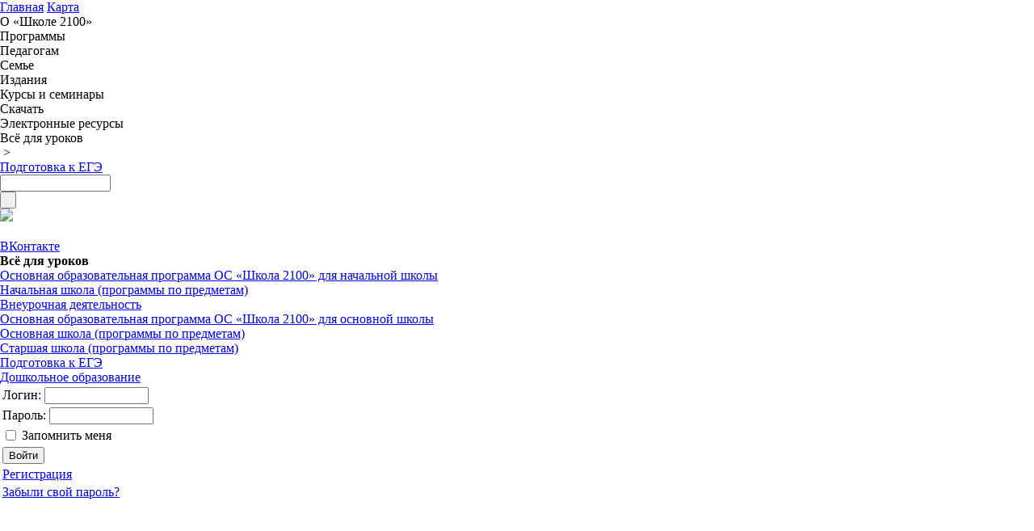

--- FILE ---
content_type: application/javascript;charset=utf-8
request_url: https://w.uptolike.com/widgets/v1/version.js?cb=cb__utl_cb_share_1769149674863940
body_size: 396
content:
cb__utl_cb_share_1769149674863940('1ea92d09c43527572b24fe052f11127b');